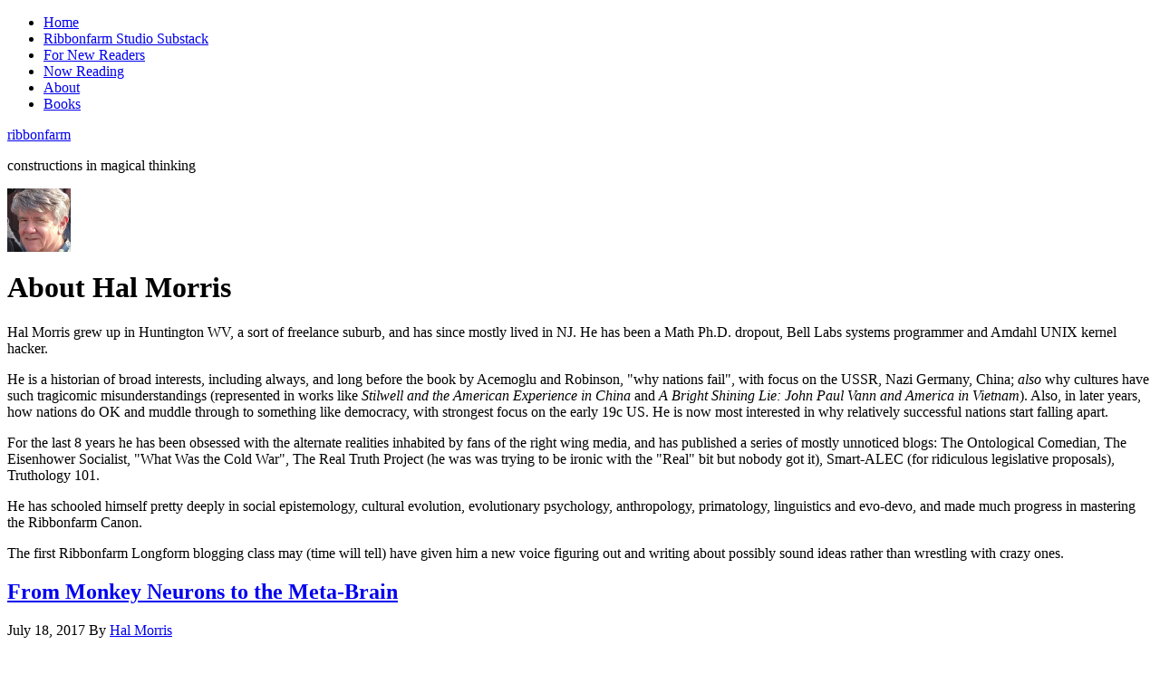

--- FILE ---
content_type: text/html; charset=UTF-8
request_url: https://www.ribbonfarm.com/author/halmorris/
body_size: 10549
content:
<!DOCTYPE html PUBLIC "-//W3C//DTD XHTML 1.0 Transitional//EN" "http://www.w3.org/TR/xhtml1/DTD/xhtml1-transitional.dtd">
<html xmlns="http://www.w3.org/1999/xhtml" lang="en-US" xml:lang="en-US">
<head profile="http://gmpg.org/xfn/11">
<meta http-equiv="Content-Type" content="text/html; charset=UTF-8" />
	<meta name="viewport" content="width=device-width, initial-scale=1.0"/><title>Hal Morris</title>
<meta name='robots' content='max-image-preview:large' />
	<style>img:is([sizes="auto" i], [sizes^="auto," i]) { contain-intrinsic-size: 3000px 1500px }</style>
	<link rel="alternate" type="application/rss+xml" title="ribbonfarm &raquo; Feed" href="https://www.ribbonfarm.com/feed/" />
<link rel="alternate" type="application/rss+xml" title="ribbonfarm &raquo; Comments Feed" href="https://ribbonfarm.com/comments/feed/" />
<link rel="alternate" type="application/rss+xml" title="ribbonfarm &raquo; Posts by Hal Morris Feed" href="https://www.ribbonfarm.com/author/halmorris/feed/" />
<link rel="canonical" href="https://www.ribbonfarm.com/author/halmorris/" />
<script type="text/javascript">
/* <![CDATA[ */
window._wpemojiSettings = {"baseUrl":"https:\/\/s.w.org\/images\/core\/emoji\/16.0.1\/72x72\/","ext":".png","svgUrl":"https:\/\/s.w.org\/images\/core\/emoji\/16.0.1\/svg\/","svgExt":".svg","source":{"concatemoji":"https:\/\/www.ribbonfarm.com\/wp-includes\/js\/wp-emoji-release.min.js?ver=6.8.3"}};
/*! This file is auto-generated */
!function(s,n){var o,i,e;function c(e){try{var t={supportTests:e,timestamp:(new Date).valueOf()};sessionStorage.setItem(o,JSON.stringify(t))}catch(e){}}function p(e,t,n){e.clearRect(0,0,e.canvas.width,e.canvas.height),e.fillText(t,0,0);var t=new Uint32Array(e.getImageData(0,0,e.canvas.width,e.canvas.height).data),a=(e.clearRect(0,0,e.canvas.width,e.canvas.height),e.fillText(n,0,0),new Uint32Array(e.getImageData(0,0,e.canvas.width,e.canvas.height).data));return t.every(function(e,t){return e===a[t]})}function u(e,t){e.clearRect(0,0,e.canvas.width,e.canvas.height),e.fillText(t,0,0);for(var n=e.getImageData(16,16,1,1),a=0;a<n.data.length;a++)if(0!==n.data[a])return!1;return!0}function f(e,t,n,a){switch(t){case"flag":return n(e,"\ud83c\udff3\ufe0f\u200d\u26a7\ufe0f","\ud83c\udff3\ufe0f\u200b\u26a7\ufe0f")?!1:!n(e,"\ud83c\udde8\ud83c\uddf6","\ud83c\udde8\u200b\ud83c\uddf6")&&!n(e,"\ud83c\udff4\udb40\udc67\udb40\udc62\udb40\udc65\udb40\udc6e\udb40\udc67\udb40\udc7f","\ud83c\udff4\u200b\udb40\udc67\u200b\udb40\udc62\u200b\udb40\udc65\u200b\udb40\udc6e\u200b\udb40\udc67\u200b\udb40\udc7f");case"emoji":return!a(e,"\ud83e\udedf")}return!1}function g(e,t,n,a){var r="undefined"!=typeof WorkerGlobalScope&&self instanceof WorkerGlobalScope?new OffscreenCanvas(300,150):s.createElement("canvas"),o=r.getContext("2d",{willReadFrequently:!0}),i=(o.textBaseline="top",o.font="600 32px Arial",{});return e.forEach(function(e){i[e]=t(o,e,n,a)}),i}function t(e){var t=s.createElement("script");t.src=e,t.defer=!0,s.head.appendChild(t)}"undefined"!=typeof Promise&&(o="wpEmojiSettingsSupports",i=["flag","emoji"],n.supports={everything:!0,everythingExceptFlag:!0},e=new Promise(function(e){s.addEventListener("DOMContentLoaded",e,{once:!0})}),new Promise(function(t){var n=function(){try{var e=JSON.parse(sessionStorage.getItem(o));if("object"==typeof e&&"number"==typeof e.timestamp&&(new Date).valueOf()<e.timestamp+604800&&"object"==typeof e.supportTests)return e.supportTests}catch(e){}return null}();if(!n){if("undefined"!=typeof Worker&&"undefined"!=typeof OffscreenCanvas&&"undefined"!=typeof URL&&URL.createObjectURL&&"undefined"!=typeof Blob)try{var e="postMessage("+g.toString()+"("+[JSON.stringify(i),f.toString(),p.toString(),u.toString()].join(",")+"));",a=new Blob([e],{type:"text/javascript"}),r=new Worker(URL.createObjectURL(a),{name:"wpTestEmojiSupports"});return void(r.onmessage=function(e){c(n=e.data),r.terminate(),t(n)})}catch(e){}c(n=g(i,f,p,u))}t(n)}).then(function(e){for(var t in e)n.supports[t]=e[t],n.supports.everything=n.supports.everything&&n.supports[t],"flag"!==t&&(n.supports.everythingExceptFlag=n.supports.everythingExceptFlag&&n.supports[t]);n.supports.everythingExceptFlag=n.supports.everythingExceptFlag&&!n.supports.flag,n.DOMReady=!1,n.readyCallback=function(){n.DOMReady=!0}}).then(function(){return e}).then(function(){var e;n.supports.everything||(n.readyCallback(),(e=n.source||{}).concatemoji?t(e.concatemoji):e.wpemoji&&e.twemoji&&(t(e.twemoji),t(e.wpemoji)))}))}((window,document),window._wpemojiSettings);
/* ]]> */
</script>
<style id='wp-emoji-styles-inline-css' type='text/css'>

	img.wp-smiley, img.emoji {
		display: inline !important;
		border: none !important;
		box-shadow: none !important;
		height: 1em !important;
		width: 1em !important;
		margin: 0 0.07em !important;
		vertical-align: -0.1em !important;
		background: none !important;
		padding: 0 !important;
	}
</style>
<link rel='stylesheet' id='wp-block-library-css' href='https://ribbonfarm.wpenginepowered.com/wp-includes/css/dist/block-library/style.min.css?ver=6.8.3' type='text/css' media='all' />
<style id='classic-theme-styles-inline-css' type='text/css'>
/*! This file is auto-generated */
.wp-block-button__link{color:#fff;background-color:#32373c;border-radius:9999px;box-shadow:none;text-decoration:none;padding:calc(.667em + 2px) calc(1.333em + 2px);font-size:1.125em}.wp-block-file__button{background:#32373c;color:#fff;text-decoration:none}
</style>
<style id='global-styles-inline-css' type='text/css'>
:root{--wp--preset--aspect-ratio--square: 1;--wp--preset--aspect-ratio--4-3: 4/3;--wp--preset--aspect-ratio--3-4: 3/4;--wp--preset--aspect-ratio--3-2: 3/2;--wp--preset--aspect-ratio--2-3: 2/3;--wp--preset--aspect-ratio--16-9: 16/9;--wp--preset--aspect-ratio--9-16: 9/16;--wp--preset--color--black: #000000;--wp--preset--color--cyan-bluish-gray: #abb8c3;--wp--preset--color--white: #ffffff;--wp--preset--color--pale-pink: #f78da7;--wp--preset--color--vivid-red: #cf2e2e;--wp--preset--color--luminous-vivid-orange: #ff6900;--wp--preset--color--luminous-vivid-amber: #fcb900;--wp--preset--color--light-green-cyan: #7bdcb5;--wp--preset--color--vivid-green-cyan: #00d084;--wp--preset--color--pale-cyan-blue: #8ed1fc;--wp--preset--color--vivid-cyan-blue: #0693e3;--wp--preset--color--vivid-purple: #9b51e0;--wp--preset--gradient--vivid-cyan-blue-to-vivid-purple: linear-gradient(135deg,rgba(6,147,227,1) 0%,rgb(155,81,224) 100%);--wp--preset--gradient--light-green-cyan-to-vivid-green-cyan: linear-gradient(135deg,rgb(122,220,180) 0%,rgb(0,208,130) 100%);--wp--preset--gradient--luminous-vivid-amber-to-luminous-vivid-orange: linear-gradient(135deg,rgba(252,185,0,1) 0%,rgba(255,105,0,1) 100%);--wp--preset--gradient--luminous-vivid-orange-to-vivid-red: linear-gradient(135deg,rgba(255,105,0,1) 0%,rgb(207,46,46) 100%);--wp--preset--gradient--very-light-gray-to-cyan-bluish-gray: linear-gradient(135deg,rgb(238,238,238) 0%,rgb(169,184,195) 100%);--wp--preset--gradient--cool-to-warm-spectrum: linear-gradient(135deg,rgb(74,234,220) 0%,rgb(151,120,209) 20%,rgb(207,42,186) 40%,rgb(238,44,130) 60%,rgb(251,105,98) 80%,rgb(254,248,76) 100%);--wp--preset--gradient--blush-light-purple: linear-gradient(135deg,rgb(255,206,236) 0%,rgb(152,150,240) 100%);--wp--preset--gradient--blush-bordeaux: linear-gradient(135deg,rgb(254,205,165) 0%,rgb(254,45,45) 50%,rgb(107,0,62) 100%);--wp--preset--gradient--luminous-dusk: linear-gradient(135deg,rgb(255,203,112) 0%,rgb(199,81,192) 50%,rgb(65,88,208) 100%);--wp--preset--gradient--pale-ocean: linear-gradient(135deg,rgb(255,245,203) 0%,rgb(182,227,212) 50%,rgb(51,167,181) 100%);--wp--preset--gradient--electric-grass: linear-gradient(135deg,rgb(202,248,128) 0%,rgb(113,206,126) 100%);--wp--preset--gradient--midnight: linear-gradient(135deg,rgb(2,3,129) 0%,rgb(40,116,252) 100%);--wp--preset--font-size--small: 13px;--wp--preset--font-size--medium: 20px;--wp--preset--font-size--large: 36px;--wp--preset--font-size--x-large: 42px;--wp--preset--spacing--20: 0.44rem;--wp--preset--spacing--30: 0.67rem;--wp--preset--spacing--40: 1rem;--wp--preset--spacing--50: 1.5rem;--wp--preset--spacing--60: 2.25rem;--wp--preset--spacing--70: 3.38rem;--wp--preset--spacing--80: 5.06rem;--wp--preset--shadow--natural: 6px 6px 9px rgba(0, 0, 0, 0.2);--wp--preset--shadow--deep: 12px 12px 50px rgba(0, 0, 0, 0.4);--wp--preset--shadow--sharp: 6px 6px 0px rgba(0, 0, 0, 0.2);--wp--preset--shadow--outlined: 6px 6px 0px -3px rgba(255, 255, 255, 1), 6px 6px rgba(0, 0, 0, 1);--wp--preset--shadow--crisp: 6px 6px 0px rgba(0, 0, 0, 1);}:where(.is-layout-flex){gap: 0.5em;}:where(.is-layout-grid){gap: 0.5em;}body .is-layout-flex{display: flex;}.is-layout-flex{flex-wrap: wrap;align-items: center;}.is-layout-flex > :is(*, div){margin: 0;}body .is-layout-grid{display: grid;}.is-layout-grid > :is(*, div){margin: 0;}:where(.wp-block-columns.is-layout-flex){gap: 2em;}:where(.wp-block-columns.is-layout-grid){gap: 2em;}:where(.wp-block-post-template.is-layout-flex){gap: 1.25em;}:where(.wp-block-post-template.is-layout-grid){gap: 1.25em;}.has-black-color{color: var(--wp--preset--color--black) !important;}.has-cyan-bluish-gray-color{color: var(--wp--preset--color--cyan-bluish-gray) !important;}.has-white-color{color: var(--wp--preset--color--white) !important;}.has-pale-pink-color{color: var(--wp--preset--color--pale-pink) !important;}.has-vivid-red-color{color: var(--wp--preset--color--vivid-red) !important;}.has-luminous-vivid-orange-color{color: var(--wp--preset--color--luminous-vivid-orange) !important;}.has-luminous-vivid-amber-color{color: var(--wp--preset--color--luminous-vivid-amber) !important;}.has-light-green-cyan-color{color: var(--wp--preset--color--light-green-cyan) !important;}.has-vivid-green-cyan-color{color: var(--wp--preset--color--vivid-green-cyan) !important;}.has-pale-cyan-blue-color{color: var(--wp--preset--color--pale-cyan-blue) !important;}.has-vivid-cyan-blue-color{color: var(--wp--preset--color--vivid-cyan-blue) !important;}.has-vivid-purple-color{color: var(--wp--preset--color--vivid-purple) !important;}.has-black-background-color{background-color: var(--wp--preset--color--black) !important;}.has-cyan-bluish-gray-background-color{background-color: var(--wp--preset--color--cyan-bluish-gray) !important;}.has-white-background-color{background-color: var(--wp--preset--color--white) !important;}.has-pale-pink-background-color{background-color: var(--wp--preset--color--pale-pink) !important;}.has-vivid-red-background-color{background-color: var(--wp--preset--color--vivid-red) !important;}.has-luminous-vivid-orange-background-color{background-color: var(--wp--preset--color--luminous-vivid-orange) !important;}.has-luminous-vivid-amber-background-color{background-color: var(--wp--preset--color--luminous-vivid-amber) !important;}.has-light-green-cyan-background-color{background-color: var(--wp--preset--color--light-green-cyan) !important;}.has-vivid-green-cyan-background-color{background-color: var(--wp--preset--color--vivid-green-cyan) !important;}.has-pale-cyan-blue-background-color{background-color: var(--wp--preset--color--pale-cyan-blue) !important;}.has-vivid-cyan-blue-background-color{background-color: var(--wp--preset--color--vivid-cyan-blue) !important;}.has-vivid-purple-background-color{background-color: var(--wp--preset--color--vivid-purple) !important;}.has-black-border-color{border-color: var(--wp--preset--color--black) !important;}.has-cyan-bluish-gray-border-color{border-color: var(--wp--preset--color--cyan-bluish-gray) !important;}.has-white-border-color{border-color: var(--wp--preset--color--white) !important;}.has-pale-pink-border-color{border-color: var(--wp--preset--color--pale-pink) !important;}.has-vivid-red-border-color{border-color: var(--wp--preset--color--vivid-red) !important;}.has-luminous-vivid-orange-border-color{border-color: var(--wp--preset--color--luminous-vivid-orange) !important;}.has-luminous-vivid-amber-border-color{border-color: var(--wp--preset--color--luminous-vivid-amber) !important;}.has-light-green-cyan-border-color{border-color: var(--wp--preset--color--light-green-cyan) !important;}.has-vivid-green-cyan-border-color{border-color: var(--wp--preset--color--vivid-green-cyan) !important;}.has-pale-cyan-blue-border-color{border-color: var(--wp--preset--color--pale-cyan-blue) !important;}.has-vivid-cyan-blue-border-color{border-color: var(--wp--preset--color--vivid-cyan-blue) !important;}.has-vivid-purple-border-color{border-color: var(--wp--preset--color--vivid-purple) !important;}.has-vivid-cyan-blue-to-vivid-purple-gradient-background{background: var(--wp--preset--gradient--vivid-cyan-blue-to-vivid-purple) !important;}.has-light-green-cyan-to-vivid-green-cyan-gradient-background{background: var(--wp--preset--gradient--light-green-cyan-to-vivid-green-cyan) !important;}.has-luminous-vivid-amber-to-luminous-vivid-orange-gradient-background{background: var(--wp--preset--gradient--luminous-vivid-amber-to-luminous-vivid-orange) !important;}.has-luminous-vivid-orange-to-vivid-red-gradient-background{background: var(--wp--preset--gradient--luminous-vivid-orange-to-vivid-red) !important;}.has-very-light-gray-to-cyan-bluish-gray-gradient-background{background: var(--wp--preset--gradient--very-light-gray-to-cyan-bluish-gray) !important;}.has-cool-to-warm-spectrum-gradient-background{background: var(--wp--preset--gradient--cool-to-warm-spectrum) !important;}.has-blush-light-purple-gradient-background{background: var(--wp--preset--gradient--blush-light-purple) !important;}.has-blush-bordeaux-gradient-background{background: var(--wp--preset--gradient--blush-bordeaux) !important;}.has-luminous-dusk-gradient-background{background: var(--wp--preset--gradient--luminous-dusk) !important;}.has-pale-ocean-gradient-background{background: var(--wp--preset--gradient--pale-ocean) !important;}.has-electric-grass-gradient-background{background: var(--wp--preset--gradient--electric-grass) !important;}.has-midnight-gradient-background{background: var(--wp--preset--gradient--midnight) !important;}.has-small-font-size{font-size: var(--wp--preset--font-size--small) !important;}.has-medium-font-size{font-size: var(--wp--preset--font-size--medium) !important;}.has-large-font-size{font-size: var(--wp--preset--font-size--large) !important;}.has-x-large-font-size{font-size: var(--wp--preset--font-size--x-large) !important;}
:where(.wp-block-post-template.is-layout-flex){gap: 1.25em;}:where(.wp-block-post-template.is-layout-grid){gap: 1.25em;}
:where(.wp-block-columns.is-layout-flex){gap: 2em;}:where(.wp-block-columns.is-layout-grid){gap: 2em;}
:root :where(.wp-block-pullquote){font-size: 1.5em;line-height: 1.6;}
</style>
<link rel='stylesheet' id='orgseries-default-css-css' href='https://ribbonfarm.wpenginepowered.com/wp-content/plugins/organize-series/orgSeries.css?ver=6.8.3' type='text/css' media='all' />
<link rel='stylesheet' id='prose_minified_stylesheet-css' href='https://ribbonfarm.wpenginepowered.com/wp-content/uploads/prose/minified.css?ver=1645655703' type='text/css' media='all' />
<style id='akismet-widget-style-inline-css' type='text/css'>

			.a-stats {
				--akismet-color-mid-green: #357b49;
				--akismet-color-white: #fff;
				--akismet-color-light-grey: #f6f7f7;

				max-width: 350px;
				width: auto;
			}

			.a-stats * {
				all: unset;
				box-sizing: border-box;
			}

			.a-stats strong {
				font-weight: 600;
			}

			.a-stats a.a-stats__link,
			.a-stats a.a-stats__link:visited,
			.a-stats a.a-stats__link:active {
				background: var(--akismet-color-mid-green);
				border: none;
				box-shadow: none;
				border-radius: 8px;
				color: var(--akismet-color-white);
				cursor: pointer;
				display: block;
				font-family: -apple-system, BlinkMacSystemFont, 'Segoe UI', 'Roboto', 'Oxygen-Sans', 'Ubuntu', 'Cantarell', 'Helvetica Neue', sans-serif;
				font-weight: 500;
				padding: 12px;
				text-align: center;
				text-decoration: none;
				transition: all 0.2s ease;
			}

			/* Extra specificity to deal with TwentyTwentyOne focus style */
			.widget .a-stats a.a-stats__link:focus {
				background: var(--akismet-color-mid-green);
				color: var(--akismet-color-white);
				text-decoration: none;
			}

			.a-stats a.a-stats__link:hover {
				filter: brightness(110%);
				box-shadow: 0 4px 12px rgba(0, 0, 0, 0.06), 0 0 2px rgba(0, 0, 0, 0.16);
			}

			.a-stats .count {
				color: var(--akismet-color-white);
				display: block;
				font-size: 1.5em;
				line-height: 1.4;
				padding: 0 13px;
				white-space: nowrap;
			}
		
</style>
<link rel='stylesheet' id='simple-social-icons-font-css' href='https://ribbonfarm.wpenginepowered.com/wp-content/plugins/simple-social-icons/css/style.css?ver=3.0.2' type='text/css' media='all' />
<!--[if lt IE 9]>
<script type="text/javascript" src="https://ribbonfarm.wpenginepowered.com/wp-content/themes/genesis/lib/js/html5shiv.min.js?ver=3.7.3" id="html5shiv-js"></script>
<![endif]-->
<link rel="https://api.w.org/" href="https://www.ribbonfarm.com/wp-json/" /><link rel="alternate" title="JSON" type="application/json" href="https://www.ribbonfarm.com/wp-json/wp/v2/users/33" /><link rel="EditURI" type="application/rsd+xml" title="RSD" href="https://www.ribbonfarm.com/xmlrpc.php?rsd" />
<meta name="verify-v1" content="munh/UIYqzu0QOldaAsyEhZk22YTPDEJxt/f8A5reP0=" ><style type="text/css">#header { background: url(https://ribbonfarm.wpenginepowered.com/wp-content/uploads/2022/02/sloganblue150dpi.png) no-repeat !important; }</style>
<style type="text/css" id="custom-background-css">
body.custom-background { background-color: #ffffff; }
</style>
	<link rel="icon" href="https://ribbonfarm.wpenginepowered.com/wp-content/uploads/2022/02/cropped-rfsquare-32x32.png" sizes="32x32" />
<link rel="icon" href="https://ribbonfarm.wpenginepowered.com/wp-content/uploads/2022/02/cropped-rfsquare-192x192.png" sizes="192x192" />
<link rel="apple-touch-icon" href="https://ribbonfarm.wpenginepowered.com/wp-content/uploads/2022/02/cropped-rfsquare-180x180.png" />
<meta name="msapplication-TileImage" content="https://ribbonfarm.wpenginepowered.com/wp-content/uploads/2022/02/cropped-rfsquare-270x270.png" />
</head>
<body class="archive author author-halmorris author-33 custom-background wp-theme-genesis wp-child-theme-prose custom-header header-image header-full-width content-sidebar"><div id="wrap"><div id="nav"><div class="wrap"><ul id="menu-primary" class="menu genesis-nav-menu menu-primary"><li id="menu-item-5026" class="menu-item menu-item-type-custom menu-item-object-custom menu-item-home menu-item-5026"><a href="https://www.ribbonfarm.com/">Home</a></li>
<li id="menu-item-7503" class="menu-item menu-item-type-post_type menu-item-object-page menu-item-7503"><a href="https://www.ribbonfarm.com/studio/">Ribbonfarm Studio Substack</a></li>
<li id="menu-item-6217" class="menu-item menu-item-type-post_type menu-item-object-page menu-item-6217"><a href="https://www.ribbonfarm.com/for-new-readers/">For New Readers</a></li>
<li id="menu-item-5472" class="menu-item menu-item-type-post_type menu-item-object-page menu-item-5472"><a href="https://www.ribbonfarm.com/now-reading/">Now Reading</a></li>
<li id="menu-item-5019" class="menu-item menu-item-type-post_type menu-item-object-page menu-item-5019"><a href="https://www.ribbonfarm.com/about/">About</a></li>
<li id="menu-item-6220" class="menu-item menu-item-type-post_type menu-item-object-page menu-item-6220"><a href="https://www.ribbonfarm.com/books/">Books</a></li>
</ul></div></div><div id="header"><div class="wrap"><div id="title-area"><p id="title"><a href="https://www.ribbonfarm.com/">ribbonfarm</a></p><p id="description">constructions in magical thinking</p></div></div></div><div id="inner"><div id="content-sidebar-wrap"><div id="content" class="hfeed"><div class="author-box"><img alt='' src='https://secure.gravatar.com/avatar/1491e77305981e198f1fcd6ab2b3d6c2233658724afa340b6a30803055ad9329?s=70&#038;d=blank&#038;r=g' srcset='https://secure.gravatar.com/avatar/1491e77305981e198f1fcd6ab2b3d6c2233658724afa340b6a30803055ad9329?s=140&#038;d=blank&#038;r=g 2x' class='avatar avatar-70 photo' height='70' width='70' decoding='async'/><h1><strong>About Hal Morris</strong></h1><div><p>Hal Morris grew up in Huntington WV, a sort of freelance suburb, and has since mostly lived in NJ.  He has been a Math Ph.D. dropout, Bell Labs systems programmer and Amdahl UNIX kernel hacker.</p>
<p>He is a historian of broad interests, including always, and long before the book by Acemoglu and Robinson, "why nations fail", with focus on the USSR, Nazi Germany, China; <i>also</i> why cultures have such tragicomic misunderstandings (represented in works like <i>Stilwell and the American Experience in China</i> and <i>A Bright Shining Lie: John Paul Vann and America in Vietnam</i>).  Also, in later years, how nations do OK and muddle through to something like democracy, with strongest focus on the early 19c US.  He is now most interested in why relatively successful nations start falling apart.</p>
<p>For the last 8 years he has been obsessed with the alternate realities inhabited by fans of the right wing media, and has published a series of mostly unnoticed blogs: The Ontological Comedian, The Eisenhower Socialist, "What Was the Cold War", The Real Truth Project (he was was trying to be ironic with the "Real" bit but nobody got it), Smart-ALEC (for ridiculous legislative proposals), Truthology 101.</p>
<p>He has schooled himself pretty deeply in social epistemology, cultural evolution, evolutionary psychology, anthropology, primatology, linguistics and evo-devo, and made much progress in mastering the Ribbonfarm Canon.</p>
<p>The first Ribbonfarm Longform blogging class may (time will tell) have given him a new voice figuring out and writing about possibly sound ideas rather than wrestling with crazy ones.</p>
</div></div><div class="post-6018 post type-post status-publish format-standard has-post-thumbnail hentry category-scimath category-culture category-psychology-and-sociology entry"><h2 class="entry-title"><a class="entry-title-link" rel="bookmark" href="https://www.ribbonfarm.com/2017/07/18/from-monkey-neurons-to-the-meta-brain/">From Monkey Neurons to the Meta-Brain</a></h2>
<div class="post-info"><span class="date published time" title="2017-07-18T12:49:06-07:00">July 18, 2017</span>  By <span class="author vcard"><span class="fn"><a href="https://www.ribbonfarm.com/author/halmorris/" rel="author">Hal Morris</a></span></span> </div><div class="entry-content"><p>What can one neuron tell us about brain function?  It can tell if we are looking at a picture of Jennifer Aniston. Brain surgeon and researcher Itzak Fried, in 2005, was probing a certain brain region in patients with epilepsy to pinpoint the source of their seizures.  This is open brain surgery done while the patient is conscious (the brain doesn’t have pain receptors).  These patients agreed to additional probing in the interest of science.  Fried was showing patients pictures, some of famous people, and kept running into neurons that would fire to multiple representations of the same person or object, and to nothing else (within the limited but large set of images used).  &#8220;The first time we saw a neuron firing to seven different pictures of Jennifer Aniston&#8211;and nothing else&#8211;we literally jumped out of our chairs,&#8221; recalled R. Quian Quiroga, who did subsequent work on the phenomenon with Fried.</p>
<p><img decoding="async" class="size-full wp-image-6021 aligncenter" src="https://ribbonfarm.wpenginepowered.com/wp-content/uploads/2017/07/JAneuron.png" alt="" width="600" height="400" srcset="https://ribbonfarm.wpenginepowered.com/wp-content/uploads/2017/07/JAneuron.png 600w, https://ribbonfarm.wpenginepowered.com/wp-content/uploads/2017/07/JAneuron-300x200.png 300w" sizes="(max-width: 600px) 100vw, 600px" /></p>
<p>In a study by Quiroga, Fried and others, severe epilepsy patients each had 64 tiny probes implanted in different parts of the brain, to study how the seizures manifested. The patients also agreed to view sets of images while the probes were monitored. A number of invariant responses (the same neuron firing to multiple views of the same person/thing) were found.  “In some patients, Jennifer Aniston neurons would also fire to her fellow actresses in <i>Friends</i>, &#8230; But they would never fire to other similar-looking, but otherwise unconnected, actresses” (<a href="http://www.nature.com/news/2009/091014/full/461866a.html">Nature Magazine</a>).  Either way, a connection was made between a <em>concept</em> and a single neuron.  Finding connections between a specific neuron and one specific memory has been going on for seven decades, and single neuron <em>stimulation</em> has triggered laughter, remembered childhood scenes or hearing snippets of music, but this association, apparently with the concept of a certain person, instantly became and remains a major focus of brain research.</p>
<p> <a href="https://www.ribbonfarm.com/2017/07/18/from-monkey-neurons-to-the-meta-brain/#more-6018" class="more-link">[Read more&#8230;]</a></p>
</div><div class="post-meta"> </div></div><div class="post-5699 post type-post status-publish format-standard hentry category-scimath category-philosophy category-technology category-history category-psychology-and-sociology entry"><h2 class="entry-title"><a class="entry-title-link" rel="bookmark" href="https://www.ribbonfarm.com/2017/01/12/cannon-balls-plate-tectonics-and-invisible-elephants/">Cannon Balls, Plate Tectonics, and  Invisible Elephants</a></h2>
<div class="post-info"><span class="date published time" title="2017-01-12T11:05:45-08:00">January 12, 2017</span>  By <span class="author vcard"><span class="fn"><a href="https://www.ribbonfarm.com/author/halmorris/" rel="author">Hal Morris</a></span></span> </div><div class="entry-content"><p>For our pre-technical ancestors, the clockwork at the bottom of the material world was so clothed in messiness that hardly a trace of it appeared on the surface.  But you could say that three exposed bits collectively formed a Rosetta stone to the mathematical language of nature:  a thrown rock, a pendulum, and the solar system, revealed by the night sky.  The last had to be viewed from such a difficult angle that reams of tables, centuries worth of exact observations, and a huge advance in mathematics were required to see it, but it was there to be seen.</p>
<div id="attachment_5720" style="width: 531px" class="wp-caption aligncenter"><img loading="lazy" decoding="async" aria-describedby="caption-attachment-5720" class="wp-image-5720" src="https://ribbonfarm.wpenginepowered.com/wp-content/uploads/2017/01/orrery-1024x768.jpg" width="521" height="391" srcset="https://ribbonfarm.wpenginepowered.com/wp-content/uploads/2017/01/orrery-1024x768.jpg 1024w, https://ribbonfarm.wpenginepowered.com/wp-content/uploads/2017/01/orrery-300x225.jpg 300w, https://ribbonfarm.wpenginepowered.com/wp-content/uploads/2017/01/orrery-768x576.jpg 768w, https://ribbonfarm.wpenginepowered.com/wp-content/uploads/2017/01/orrery.jpg 2048w" sizes="auto, (max-width: 521px) 100vw, 521px" /><p id="caption-attachment-5720" class="wp-caption-text">Antique Orrery, source: <a href="https://commons.wikimedia.org/wiki/File:Orrery_-_Nov._2010.jpg">Wikimedia</a>, Creative Commons 20</p></div>
<p>The concept of <i>machine</i> pervades our culture, and has driven many philosophical debates for centuries.</p>
<p><b></b>For example, it is often argued that living organisms, or the human mind, are &#8220;ultimately just machines&#8221;. I.e. underlying all the messy organic complexity of the world’s surface is a level at which things function with mechanical or mathematical precision.  Sometimes it is then too blithely concluded that this proves we can eventually replicate anything, including the human brain.</p>
<p>But if &#8220;everything is a machine&#8221;, it can’t contribute anything to any argument  because it doesn&#8217;t distinguish anything from anything else.</p>
<p> <a href="https://www.ribbonfarm.com/2017/01/12/cannon-balls-plate-tectonics-and-invisible-elephants/#more-5699" class="more-link">[Read more&#8230;]</a></p>
</div><div class="post-meta"> </div></div></div><div id="sidebar" class="sidebar widget-area"><div id="latestseries-2" class="widget widget_latestseries"><div class="widget-wrap"><h4 class="widget-title widgettitle">Blogchains</h4>
			<ul>
				<div class="latest-series"><ul><li><a href="https://www.ribbonfarm.com/series/lunchtime-leadership/" class="series-196" title="Lunchtime Leadership">Lunchtime Leadership</a></li><li><a href="https://www.ribbonfarm.com/series/ribbonfarm-lab/" class="series-195" title="Ribbonfarm Lab">Ribbonfarm Lab</a></li><li><a href="https://www.ribbonfarm.com/series/psychohistory/" class="series-194" title="Psychohistory">Psychohistory</a></li><li><a href="https://www.ribbonfarm.com/series/zemser/" class="series-192" title="Zemser">Zemser</a></li><li><a href="https://www.ribbonfarm.com/series/into-the-pluriverse/" class="series-190" title="Into the Pluriverse">Into the Pluriverse</a></li><li><a href="https://www.ribbonfarm.com/series/lexicon/" class="series-189" title="Lexicon">Lexicon</a></li><li><a href="https://www.ribbonfarm.com/series/mystifications/" class="series-188" title="Mystifications">Mystifications</a></li><li><a href="https://www.ribbonfarm.com/series/narrativium/" class="series-187" title="Narrativium">Narrativium</a></li><li><a href="https://www.ribbonfarm.com/series/fiction/" class="series-186" title="Fiction">Fiction</a></li><li><a href="https://www.ribbonfarm.com/series/clockmaking/" class="series-185" title="Clockmaking">Clockmaking</a></li></ul></div>			</ul>
			</div></div>
<div id="enews-ext-4" class="widget enews-widget"><div class="widget-wrap"><div class="enews"><h4 class="widget-title widgettitle">Subscribe</h4>
<p>Get new post updates by email</p>
			<form id="subscribeenews-ext-4" class="enews-form" action="//ribbonfarm.us1.list-manage.com/subscribe/post?u=78cbbb7f2882629a5157fa593&amp;id=01cc783c85" method="post"
				 target="_blank" 				name="enews-ext-4"
			>
												<input type="text" value="" id="subbox" class="enews-email" aria-label="E-Mail Address" placeholder="E-Mail Address" name="EMAIL"
																	 />
								<input type="submit" value="Go" id="subbutton" class="enews-submit" />
			</form>
		</div></div></div>
<div id="search-2" class="widget widget_search"><div class="widget-wrap"><form method="get" class="searchform search-form" action="https://www.ribbonfarm.com/" role="search" ><input type="text" value="Search this website &#x02026;" name="s" class="s search-input" onfocus="if ('Search this website &#x2026;' === this.value) {this.value = '';}" onblur="if ('' === this.value) {this.value = 'Search this website &#x2026;';}" /><input type="submit" class="searchsubmit search-submit" value="Search" /></form></div></div>
<div id="text-215322526" class="widget widget_text"><div class="widget-wrap"><h4 class="widget-title widgettitle">Crash Early, Crash Often</h4>
			<div class="textwidget"><a href="http://amzn.to/2urEgEQ"><img src="https://ribbonfarm.wpenginepowered.com/wp-content/uploads/2017/07/ceco-e1499998501423.jpg" width="150"></a></div>
		</div></div>
<div id="text-215322521" class="widget widget_text"><div class="widget-wrap"><h4 class="widget-title widgettitle">Be Slightly Evil</h4>
			<div class="textwidget"><p><a href="http://www.amazon.com/gp/product/B00F8JTYH8/ref=as_li_ss_tl?ie=UTF8&camp=1789&creative=390957&creativeASIN=B00F8JTYH8&linkCode=as2&tag=ribbonfarmcom-20"><img src="https://ribbonfarm.wpenginepowered.com/wp-content/uploads/2013/09/bsethumb.png"></a></p>
</div>
		</div></div>
<div id="text-215322520" class="widget widget_text"><div class="widget-wrap"><h4 class="widget-title widgettitle">Gervais Principle</h4>
			<div class="textwidget"><p><a href="http://www.amazon.com/gp/product/B00F9IV64W/ref=as_li_ss_tl?ie=UTF8&camp=1789&creative=390957&creativeASIN=B00F9IV64W&linkCode=as2&tag=ribbonfarmcom-20"><img src="https://ribbonfarm.wpenginepowered.com/wp-content/uploads/2013/09/gpthumb.png"></a></p>
</div>
		</div></div>
<div id="text-215322517" class="widget widget_text"><div class="widget-wrap"><h4 class="widget-title widgettitle">Tempo</h4>
			<div class="textwidget"><a href="http://tempobook.com"><img src="/wp-content/uploads/2011/02/frontSidebar.png"></a></div>
		</div></div>
</div></div></div><div id="footer-widgets" class="footer-widgets"><div class="wrap"><div class="widget-area footer-widgets-1 footer-widget-area"><div id="meta-2" class="widget widget_meta"><div class="widget-wrap"><h4 class="widget-title widgettitle">Meta</h4>

		<ul>
						<li><a href="https://www.ribbonfarm.com/wp-login.php">Log in</a></li>
			<li><a href="https://www.ribbonfarm.com/feed/">Entries feed</a></li>
			<li><a href="https://ribbonfarm.com/comments/feed/">Comments feed</a></li>

			<li><a href="https://wordpress.org/">WordPress.org</a></li>
		</ul>

		</div></div>
</div></div></div></div><div id="footer" class="footer"><div class="wrap"><div class="gototop"><p><a href="#wrap" rel="nofollow">Return to top of page</a></p></div><div class="creds"><p>Copyright &#x000A9;&nbsp;2026 &#x000B7; <a href="http://www.studiopress.com/themes/prose">Prose</a> on <a href="https://www.studiopress.com/">Genesis Framework</a> &#x000B7; <a href="https://wordpress.org/">WordPress</a> &#x000B7; <a href="https://www.ribbonfarm.com/wp-login.php">Log in</a></p></div></div></div>				<script type='text/javascript'><!--
			var seriesdropdown = document.getElementById("orgseries_dropdown");
			if (seriesdropdown) {
			 function onSeriesChange() {
					if ( seriesdropdown.options[seriesdropdown.selectedIndex].value != ( 0 || -1 ) ) {
						location.href = "https://www.ribbonfarm.com/series/"+seriesdropdown.options[seriesdropdown.selectedIndex].value;
					}
				}
				seriesdropdown.onchange = onSeriesChange;
			}
			--></script>
			<script type="speculationrules">
{"prefetch":[{"source":"document","where":{"and":[{"href_matches":"\/*"},{"not":{"href_matches":["\/wp-*.php","\/wp-admin\/*","\/wp-content\/uploads\/*","\/wp-content\/*","\/wp-content\/plugins\/*","\/wp-content\/themes\/prose\/*","\/wp-content\/themes\/genesis\/*","\/*\\?(.+)"]}},{"not":{"selector_matches":"a[rel~=\"nofollow\"]"}},{"not":{"selector_matches":".no-prefetch, .no-prefetch a"}}]},"eagerness":"conservative"}]}
</script>
<script type="text/javascript">
var gaJsHost = (("https:" == document.location.protocol) ? "https://ssl." : "http://www.");
document.write(unescape("%3Cscript src='" + gaJsHost + "google-analytics.com/ga.js' type='text/javascript'%3E%3C/script%3E"));
</script>
<script type="text/javascript">
var pageTracker = _gat._getTracker("UA-2155437-1");
pageTracker._trackPageview();
</script>
<style type="text/css" media="screen"></style><script>(function(){function c(){var b=a.contentDocument||a.contentWindow.document;if(b){var d=b.createElement('script');d.innerHTML="window.__CF$cv$params={r:'9c388a945bcaad68',t:'MTc2OTM1MjE5MC4wMDAwMDA='};var a=document.createElement('script');a.nonce='';a.src='/cdn-cgi/challenge-platform/scripts/jsd/main.js';document.getElementsByTagName('head')[0].appendChild(a);";b.getElementsByTagName('head')[0].appendChild(d)}}if(document.body){var a=document.createElement('iframe');a.height=1;a.width=1;a.style.position='absolute';a.style.top=0;a.style.left=0;a.style.border='none';a.style.visibility='hidden';document.body.appendChild(a);if('loading'!==document.readyState)c();else if(window.addEventListener)document.addEventListener('DOMContentLoaded',c);else{var e=document.onreadystatechange||function(){};document.onreadystatechange=function(b){e(b);'loading'!==document.readyState&&(document.onreadystatechange=e,c())}}}})();</script></body></html>
